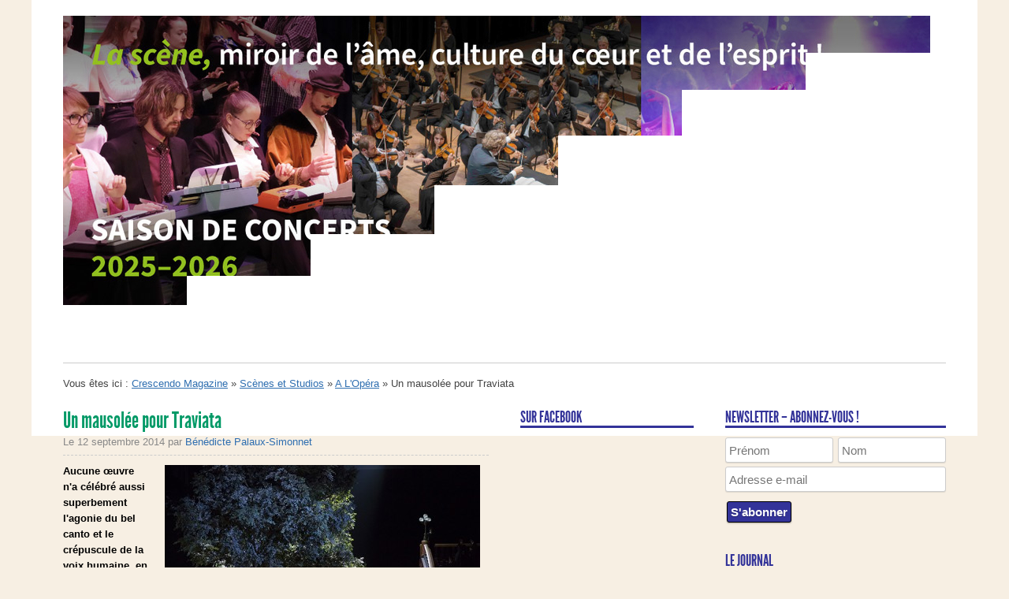

--- FILE ---
content_type: text/html; charset=UTF-8
request_url: https://www.crescendo-magazine.be/un-mausolee-pour-traviata/
body_size: 16876
content:
<!DOCTYPE html>
<!--[if IEMobile 7 ]><html id="blaskan" class="no-js iem7" lang="fr-FR"><![endif]-->
<!--[if lt IE 7 ]><html id="blaskan" class="no-js ie6" lang="fr-FR"><![endif]-->
<!--[if IE 7 ]><html id="blaskan" class="no-js ie7" lang="fr-FR"><![endif]-->
<!--[if IE 8 ]><html id="blaskan" class="no-js ie8" lang="fr-FR"><![endif]-->
<!--[if IE 9 ]><html id="blaskan" class="no-js ie9" lang="fr-FR"><![endif]-->
<!--[if (gt IE 9)|(gt IEMobile 7)|!(IEMobile)|!(IE)]><!--><html id="blaskan" class="no-js" lang="fr-FR"><!--<![endif]-->
<head>
	<meta charset="UTF-8">

	<title>Un mausolée pour Traviata | Crescendo Magazine</title>
	<meta name='robots' content='max-image-preview:large' />
<link rel="alternate" type="application/rss+xml" title="Crescendo Magazine &raquo; Flux" href="https://www.crescendo-magazine.be/feed/" />
<link rel="alternate" type="application/rss+xml" title="Crescendo Magazine &raquo; Flux des commentaires" href="https://www.crescendo-magazine.be/comments/feed/" />
<link rel="alternate" type="application/rss+xml" title="Crescendo Magazine &raquo; Un mausolée pour Traviata Flux des commentaires" href="https://www.crescendo-magazine.be/un-mausolee-pour-traviata/feed/" />
		<!-- This site uses the Google Analytics by ExactMetrics plugin v8.5.3 - Using Analytics tracking - https://www.exactmetrics.com/ -->
							<script src="//www.googletagmanager.com/gtag/js?id=G-SGH10SD7ZC"  data-cfasync="false" data-wpfc-render="false" type="text/javascript" async></script>
			<script data-cfasync="false" data-wpfc-render="false" type="text/javascript">
				var em_version = '8.5.3';
				var em_track_user = true;
				var em_no_track_reason = '';
								var ExactMetricsDefaultLocations = {"page_location":"https:\/\/www.crescendo-magazine.be\/un-mausolee-pour-traviata\/"};
				if ( typeof ExactMetricsPrivacyGuardFilter === 'function' ) {
					var ExactMetricsLocations = (typeof ExactMetricsExcludeQuery === 'object') ? ExactMetricsPrivacyGuardFilter( ExactMetricsExcludeQuery ) : ExactMetricsPrivacyGuardFilter( ExactMetricsDefaultLocations );
				} else {
					var ExactMetricsLocations = (typeof ExactMetricsExcludeQuery === 'object') ? ExactMetricsExcludeQuery : ExactMetricsDefaultLocations;
				}

								var disableStrs = [
										'ga-disable-G-SGH10SD7ZC',
									];

				/* Function to detect opted out users */
				function __gtagTrackerIsOptedOut() {
					for (var index = 0; index < disableStrs.length; index++) {
						if (document.cookie.indexOf(disableStrs[index] + '=true') > -1) {
							return true;
						}
					}

					return false;
				}

				/* Disable tracking if the opt-out cookie exists. */
				if (__gtagTrackerIsOptedOut()) {
					for (var index = 0; index < disableStrs.length; index++) {
						window[disableStrs[index]] = true;
					}
				}

				/* Opt-out function */
				function __gtagTrackerOptout() {
					for (var index = 0; index < disableStrs.length; index++) {
						document.cookie = disableStrs[index] + '=true; expires=Thu, 31 Dec 2099 23:59:59 UTC; path=/';
						window[disableStrs[index]] = true;
					}
				}

				if ('undefined' === typeof gaOptout) {
					function gaOptout() {
						__gtagTrackerOptout();
					}
				}
								window.dataLayer = window.dataLayer || [];

				window.ExactMetricsDualTracker = {
					helpers: {},
					trackers: {},
				};
				if (em_track_user) {
					function __gtagDataLayer() {
						dataLayer.push(arguments);
					}

					function __gtagTracker(type, name, parameters) {
						if (!parameters) {
							parameters = {};
						}

						if (parameters.send_to) {
							__gtagDataLayer.apply(null, arguments);
							return;
						}

						if (type === 'event') {
														parameters.send_to = exactmetrics_frontend.v4_id;
							var hookName = name;
							if (typeof parameters['event_category'] !== 'undefined') {
								hookName = parameters['event_category'] + ':' + name;
							}

							if (typeof ExactMetricsDualTracker.trackers[hookName] !== 'undefined') {
								ExactMetricsDualTracker.trackers[hookName](parameters);
							} else {
								__gtagDataLayer('event', name, parameters);
							}
							
						} else {
							__gtagDataLayer.apply(null, arguments);
						}
					}

					__gtagTracker('js', new Date());
					__gtagTracker('set', {
						'developer_id.dNDMyYj': true,
											});
					if ( ExactMetricsLocations.page_location ) {
						__gtagTracker('set', ExactMetricsLocations);
					}
										__gtagTracker('config', 'G-SGH10SD7ZC', {"forceSSL":"true"} );
															window.gtag = __gtagTracker;										(function () {
						/* https://developers.google.com/analytics/devguides/collection/analyticsjs/ */
						/* ga and __gaTracker compatibility shim. */
						var noopfn = function () {
							return null;
						};
						var newtracker = function () {
							return new Tracker();
						};
						var Tracker = function () {
							return null;
						};
						var p = Tracker.prototype;
						p.get = noopfn;
						p.set = noopfn;
						p.send = function () {
							var args = Array.prototype.slice.call(arguments);
							args.unshift('send');
							__gaTracker.apply(null, args);
						};
						var __gaTracker = function () {
							var len = arguments.length;
							if (len === 0) {
								return;
							}
							var f = arguments[len - 1];
							if (typeof f !== 'object' || f === null || typeof f.hitCallback !== 'function') {
								if ('send' === arguments[0]) {
									var hitConverted, hitObject = false, action;
									if ('event' === arguments[1]) {
										if ('undefined' !== typeof arguments[3]) {
											hitObject = {
												'eventAction': arguments[3],
												'eventCategory': arguments[2],
												'eventLabel': arguments[4],
												'value': arguments[5] ? arguments[5] : 1,
											}
										}
									}
									if ('pageview' === arguments[1]) {
										if ('undefined' !== typeof arguments[2]) {
											hitObject = {
												'eventAction': 'page_view',
												'page_path': arguments[2],
											}
										}
									}
									if (typeof arguments[2] === 'object') {
										hitObject = arguments[2];
									}
									if (typeof arguments[5] === 'object') {
										Object.assign(hitObject, arguments[5]);
									}
									if ('undefined' !== typeof arguments[1].hitType) {
										hitObject = arguments[1];
										if ('pageview' === hitObject.hitType) {
											hitObject.eventAction = 'page_view';
										}
									}
									if (hitObject) {
										action = 'timing' === arguments[1].hitType ? 'timing_complete' : hitObject.eventAction;
										hitConverted = mapArgs(hitObject);
										__gtagTracker('event', action, hitConverted);
									}
								}
								return;
							}

							function mapArgs(args) {
								var arg, hit = {};
								var gaMap = {
									'eventCategory': 'event_category',
									'eventAction': 'event_action',
									'eventLabel': 'event_label',
									'eventValue': 'event_value',
									'nonInteraction': 'non_interaction',
									'timingCategory': 'event_category',
									'timingVar': 'name',
									'timingValue': 'value',
									'timingLabel': 'event_label',
									'page': 'page_path',
									'location': 'page_location',
									'title': 'page_title',
									'referrer' : 'page_referrer',
								};
								for (arg in args) {
																		if (!(!args.hasOwnProperty(arg) || !gaMap.hasOwnProperty(arg))) {
										hit[gaMap[arg]] = args[arg];
									} else {
										hit[arg] = args[arg];
									}
								}
								return hit;
							}

							try {
								f.hitCallback();
							} catch (ex) {
							}
						};
						__gaTracker.create = newtracker;
						__gaTracker.getByName = newtracker;
						__gaTracker.getAll = function () {
							return [];
						};
						__gaTracker.remove = noopfn;
						__gaTracker.loaded = true;
						window['__gaTracker'] = __gaTracker;
					})();
									} else {
										console.log("");
					(function () {
						function __gtagTracker() {
							return null;
						}

						window['__gtagTracker'] = __gtagTracker;
						window['gtag'] = __gtagTracker;
					})();
									}
			</script>
				<!-- / Google Analytics by ExactMetrics -->
		<script type="text/javascript">
/* <![CDATA[ */
window._wpemojiSettings = {"baseUrl":"https:\/\/s.w.org\/images\/core\/emoji\/15.0.3\/72x72\/","ext":".png","svgUrl":"https:\/\/s.w.org\/images\/core\/emoji\/15.0.3\/svg\/","svgExt":".svg","source":{"concatemoji":"https:\/\/www.crescendo-magazine.be\/wp-includes\/js\/wp-emoji-release.min.js?ver=6.5.7"}};
/*! This file is auto-generated */
!function(i,n){var o,s,e;function c(e){try{var t={supportTests:e,timestamp:(new Date).valueOf()};sessionStorage.setItem(o,JSON.stringify(t))}catch(e){}}function p(e,t,n){e.clearRect(0,0,e.canvas.width,e.canvas.height),e.fillText(t,0,0);var t=new Uint32Array(e.getImageData(0,0,e.canvas.width,e.canvas.height).data),r=(e.clearRect(0,0,e.canvas.width,e.canvas.height),e.fillText(n,0,0),new Uint32Array(e.getImageData(0,0,e.canvas.width,e.canvas.height).data));return t.every(function(e,t){return e===r[t]})}function u(e,t,n){switch(t){case"flag":return n(e,"\ud83c\udff3\ufe0f\u200d\u26a7\ufe0f","\ud83c\udff3\ufe0f\u200b\u26a7\ufe0f")?!1:!n(e,"\ud83c\uddfa\ud83c\uddf3","\ud83c\uddfa\u200b\ud83c\uddf3")&&!n(e,"\ud83c\udff4\udb40\udc67\udb40\udc62\udb40\udc65\udb40\udc6e\udb40\udc67\udb40\udc7f","\ud83c\udff4\u200b\udb40\udc67\u200b\udb40\udc62\u200b\udb40\udc65\u200b\udb40\udc6e\u200b\udb40\udc67\u200b\udb40\udc7f");case"emoji":return!n(e,"\ud83d\udc26\u200d\u2b1b","\ud83d\udc26\u200b\u2b1b")}return!1}function f(e,t,n){var r="undefined"!=typeof WorkerGlobalScope&&self instanceof WorkerGlobalScope?new OffscreenCanvas(300,150):i.createElement("canvas"),a=r.getContext("2d",{willReadFrequently:!0}),o=(a.textBaseline="top",a.font="600 32px Arial",{});return e.forEach(function(e){o[e]=t(a,e,n)}),o}function t(e){var t=i.createElement("script");t.src=e,t.defer=!0,i.head.appendChild(t)}"undefined"!=typeof Promise&&(o="wpEmojiSettingsSupports",s=["flag","emoji"],n.supports={everything:!0,everythingExceptFlag:!0},e=new Promise(function(e){i.addEventListener("DOMContentLoaded",e,{once:!0})}),new Promise(function(t){var n=function(){try{var e=JSON.parse(sessionStorage.getItem(o));if("object"==typeof e&&"number"==typeof e.timestamp&&(new Date).valueOf()<e.timestamp+604800&&"object"==typeof e.supportTests)return e.supportTests}catch(e){}return null}();if(!n){if("undefined"!=typeof Worker&&"undefined"!=typeof OffscreenCanvas&&"undefined"!=typeof URL&&URL.createObjectURL&&"undefined"!=typeof Blob)try{var e="postMessage("+f.toString()+"("+[JSON.stringify(s),u.toString(),p.toString()].join(",")+"));",r=new Blob([e],{type:"text/javascript"}),a=new Worker(URL.createObjectURL(r),{name:"wpTestEmojiSupports"});return void(a.onmessage=function(e){c(n=e.data),a.terminate(),t(n)})}catch(e){}c(n=f(s,u,p))}t(n)}).then(function(e){for(var t in e)n.supports[t]=e[t],n.supports.everything=n.supports.everything&&n.supports[t],"flag"!==t&&(n.supports.everythingExceptFlag=n.supports.everythingExceptFlag&&n.supports[t]);n.supports.everythingExceptFlag=n.supports.everythingExceptFlag&&!n.supports.flag,n.DOMReady=!1,n.readyCallback=function(){n.DOMReady=!0}}).then(function(){return e}).then(function(){var e;n.supports.everything||(n.readyCallback(),(e=n.source||{}).concatemoji?t(e.concatemoji):e.wpemoji&&e.twemoji&&(t(e.twemoji),t(e.wpemoji)))}))}((window,document),window._wpemojiSettings);
/* ]]> */
</script>
<link rel='stylesheet' id='blaskan-framework-css' href='https://www.crescendo-magazine.be/wp-content/themes/blaskan/framework.css?ver=6.5.7' type='text/css' media='screen' />
<link rel='stylesheet' id='blaskan-style-css' href='https://www.crescendo-magazine.be/wp-content/themes/blaskan/style.css?ver=6.5.7' type='text/css' media='screen' />
<link rel='stylesheet' id='jquery.prettyphoto-css' href='https://www.crescendo-magazine.be/wp-content/plugins/wp-video-lightbox/css/prettyPhoto.css?ver=6.5.7' type='text/css' media='all' />
<link rel='stylesheet' id='video-lightbox-css' href='https://www.crescendo-magazine.be/wp-content/plugins/wp-video-lightbox/wp-video-lightbox.css?ver=6.5.7' type='text/css' media='all' />
<style id='wp-emoji-styles-inline-css' type='text/css'>

	img.wp-smiley, img.emoji {
		display: inline !important;
		border: none !important;
		box-shadow: none !important;
		height: 1em !important;
		width: 1em !important;
		margin: 0 0.07em !important;
		vertical-align: -0.1em !important;
		background: none !important;
		padding: 0 !important;
	}
</style>
<link rel='stylesheet' id='wp-block-library-css' href='https://www.crescendo-magazine.be/wp-includes/css/dist/block-library/style.min.css?ver=6.5.7' type='text/css' media='all' />
<style id='classic-theme-styles-inline-css' type='text/css'>
/*! This file is auto-generated */
.wp-block-button__link{color:#fff;background-color:#32373c;border-radius:9999px;box-shadow:none;text-decoration:none;padding:calc(.667em + 2px) calc(1.333em + 2px);font-size:1.125em}.wp-block-file__button{background:#32373c;color:#fff;text-decoration:none}
</style>
<style id='global-styles-inline-css' type='text/css'>
body{--wp--preset--color--black: #000000;--wp--preset--color--cyan-bluish-gray: #abb8c3;--wp--preset--color--white: #ffffff;--wp--preset--color--pale-pink: #f78da7;--wp--preset--color--vivid-red: #cf2e2e;--wp--preset--color--luminous-vivid-orange: #ff6900;--wp--preset--color--luminous-vivid-amber: #fcb900;--wp--preset--color--light-green-cyan: #7bdcb5;--wp--preset--color--vivid-green-cyan: #00d084;--wp--preset--color--pale-cyan-blue: #8ed1fc;--wp--preset--color--vivid-cyan-blue: #0693e3;--wp--preset--color--vivid-purple: #9b51e0;--wp--preset--gradient--vivid-cyan-blue-to-vivid-purple: linear-gradient(135deg,rgba(6,147,227,1) 0%,rgb(155,81,224) 100%);--wp--preset--gradient--light-green-cyan-to-vivid-green-cyan: linear-gradient(135deg,rgb(122,220,180) 0%,rgb(0,208,130) 100%);--wp--preset--gradient--luminous-vivid-amber-to-luminous-vivid-orange: linear-gradient(135deg,rgba(252,185,0,1) 0%,rgba(255,105,0,1) 100%);--wp--preset--gradient--luminous-vivid-orange-to-vivid-red: linear-gradient(135deg,rgba(255,105,0,1) 0%,rgb(207,46,46) 100%);--wp--preset--gradient--very-light-gray-to-cyan-bluish-gray: linear-gradient(135deg,rgb(238,238,238) 0%,rgb(169,184,195) 100%);--wp--preset--gradient--cool-to-warm-spectrum: linear-gradient(135deg,rgb(74,234,220) 0%,rgb(151,120,209) 20%,rgb(207,42,186) 40%,rgb(238,44,130) 60%,rgb(251,105,98) 80%,rgb(254,248,76) 100%);--wp--preset--gradient--blush-light-purple: linear-gradient(135deg,rgb(255,206,236) 0%,rgb(152,150,240) 100%);--wp--preset--gradient--blush-bordeaux: linear-gradient(135deg,rgb(254,205,165) 0%,rgb(254,45,45) 50%,rgb(107,0,62) 100%);--wp--preset--gradient--luminous-dusk: linear-gradient(135deg,rgb(255,203,112) 0%,rgb(199,81,192) 50%,rgb(65,88,208) 100%);--wp--preset--gradient--pale-ocean: linear-gradient(135deg,rgb(255,245,203) 0%,rgb(182,227,212) 50%,rgb(51,167,181) 100%);--wp--preset--gradient--electric-grass: linear-gradient(135deg,rgb(202,248,128) 0%,rgb(113,206,126) 100%);--wp--preset--gradient--midnight: linear-gradient(135deg,rgb(2,3,129) 0%,rgb(40,116,252) 100%);--wp--preset--font-size--small: 13px;--wp--preset--font-size--medium: 20px;--wp--preset--font-size--large: 36px;--wp--preset--font-size--x-large: 42px;--wp--preset--spacing--20: 0.44rem;--wp--preset--spacing--30: 0.67rem;--wp--preset--spacing--40: 1rem;--wp--preset--spacing--50: 1.5rem;--wp--preset--spacing--60: 2.25rem;--wp--preset--spacing--70: 3.38rem;--wp--preset--spacing--80: 5.06rem;--wp--preset--shadow--natural: 6px 6px 9px rgba(0, 0, 0, 0.2);--wp--preset--shadow--deep: 12px 12px 50px rgba(0, 0, 0, 0.4);--wp--preset--shadow--sharp: 6px 6px 0px rgba(0, 0, 0, 0.2);--wp--preset--shadow--outlined: 6px 6px 0px -3px rgba(255, 255, 255, 1), 6px 6px rgba(0, 0, 0, 1);--wp--preset--shadow--crisp: 6px 6px 0px rgba(0, 0, 0, 1);}:where(.is-layout-flex){gap: 0.5em;}:where(.is-layout-grid){gap: 0.5em;}body .is-layout-flex{display: flex;}body .is-layout-flex{flex-wrap: wrap;align-items: center;}body .is-layout-flex > *{margin: 0;}body .is-layout-grid{display: grid;}body .is-layout-grid > *{margin: 0;}:where(.wp-block-columns.is-layout-flex){gap: 2em;}:where(.wp-block-columns.is-layout-grid){gap: 2em;}:where(.wp-block-post-template.is-layout-flex){gap: 1.25em;}:where(.wp-block-post-template.is-layout-grid){gap: 1.25em;}.has-black-color{color: var(--wp--preset--color--black) !important;}.has-cyan-bluish-gray-color{color: var(--wp--preset--color--cyan-bluish-gray) !important;}.has-white-color{color: var(--wp--preset--color--white) !important;}.has-pale-pink-color{color: var(--wp--preset--color--pale-pink) !important;}.has-vivid-red-color{color: var(--wp--preset--color--vivid-red) !important;}.has-luminous-vivid-orange-color{color: var(--wp--preset--color--luminous-vivid-orange) !important;}.has-luminous-vivid-amber-color{color: var(--wp--preset--color--luminous-vivid-amber) !important;}.has-light-green-cyan-color{color: var(--wp--preset--color--light-green-cyan) !important;}.has-vivid-green-cyan-color{color: var(--wp--preset--color--vivid-green-cyan) !important;}.has-pale-cyan-blue-color{color: var(--wp--preset--color--pale-cyan-blue) !important;}.has-vivid-cyan-blue-color{color: var(--wp--preset--color--vivid-cyan-blue) !important;}.has-vivid-purple-color{color: var(--wp--preset--color--vivid-purple) !important;}.has-black-background-color{background-color: var(--wp--preset--color--black) !important;}.has-cyan-bluish-gray-background-color{background-color: var(--wp--preset--color--cyan-bluish-gray) !important;}.has-white-background-color{background-color: var(--wp--preset--color--white) !important;}.has-pale-pink-background-color{background-color: var(--wp--preset--color--pale-pink) !important;}.has-vivid-red-background-color{background-color: var(--wp--preset--color--vivid-red) !important;}.has-luminous-vivid-orange-background-color{background-color: var(--wp--preset--color--luminous-vivid-orange) !important;}.has-luminous-vivid-amber-background-color{background-color: var(--wp--preset--color--luminous-vivid-amber) !important;}.has-light-green-cyan-background-color{background-color: var(--wp--preset--color--light-green-cyan) !important;}.has-vivid-green-cyan-background-color{background-color: var(--wp--preset--color--vivid-green-cyan) !important;}.has-pale-cyan-blue-background-color{background-color: var(--wp--preset--color--pale-cyan-blue) !important;}.has-vivid-cyan-blue-background-color{background-color: var(--wp--preset--color--vivid-cyan-blue) !important;}.has-vivid-purple-background-color{background-color: var(--wp--preset--color--vivid-purple) !important;}.has-black-border-color{border-color: var(--wp--preset--color--black) !important;}.has-cyan-bluish-gray-border-color{border-color: var(--wp--preset--color--cyan-bluish-gray) !important;}.has-white-border-color{border-color: var(--wp--preset--color--white) !important;}.has-pale-pink-border-color{border-color: var(--wp--preset--color--pale-pink) !important;}.has-vivid-red-border-color{border-color: var(--wp--preset--color--vivid-red) !important;}.has-luminous-vivid-orange-border-color{border-color: var(--wp--preset--color--luminous-vivid-orange) !important;}.has-luminous-vivid-amber-border-color{border-color: var(--wp--preset--color--luminous-vivid-amber) !important;}.has-light-green-cyan-border-color{border-color: var(--wp--preset--color--light-green-cyan) !important;}.has-vivid-green-cyan-border-color{border-color: var(--wp--preset--color--vivid-green-cyan) !important;}.has-pale-cyan-blue-border-color{border-color: var(--wp--preset--color--pale-cyan-blue) !important;}.has-vivid-cyan-blue-border-color{border-color: var(--wp--preset--color--vivid-cyan-blue) !important;}.has-vivid-purple-border-color{border-color: var(--wp--preset--color--vivid-purple) !important;}.has-vivid-cyan-blue-to-vivid-purple-gradient-background{background: var(--wp--preset--gradient--vivid-cyan-blue-to-vivid-purple) !important;}.has-light-green-cyan-to-vivid-green-cyan-gradient-background{background: var(--wp--preset--gradient--light-green-cyan-to-vivid-green-cyan) !important;}.has-luminous-vivid-amber-to-luminous-vivid-orange-gradient-background{background: var(--wp--preset--gradient--luminous-vivid-amber-to-luminous-vivid-orange) !important;}.has-luminous-vivid-orange-to-vivid-red-gradient-background{background: var(--wp--preset--gradient--luminous-vivid-orange-to-vivid-red) !important;}.has-very-light-gray-to-cyan-bluish-gray-gradient-background{background: var(--wp--preset--gradient--very-light-gray-to-cyan-bluish-gray) !important;}.has-cool-to-warm-spectrum-gradient-background{background: var(--wp--preset--gradient--cool-to-warm-spectrum) !important;}.has-blush-light-purple-gradient-background{background: var(--wp--preset--gradient--blush-light-purple) !important;}.has-blush-bordeaux-gradient-background{background: var(--wp--preset--gradient--blush-bordeaux) !important;}.has-luminous-dusk-gradient-background{background: var(--wp--preset--gradient--luminous-dusk) !important;}.has-pale-ocean-gradient-background{background: var(--wp--preset--gradient--pale-ocean) !important;}.has-electric-grass-gradient-background{background: var(--wp--preset--gradient--electric-grass) !important;}.has-midnight-gradient-background{background: var(--wp--preset--gradient--midnight) !important;}.has-small-font-size{font-size: var(--wp--preset--font-size--small) !important;}.has-medium-font-size{font-size: var(--wp--preset--font-size--medium) !important;}.has-large-font-size{font-size: var(--wp--preset--font-size--large) !important;}.has-x-large-font-size{font-size: var(--wp--preset--font-size--x-large) !important;}
.wp-block-navigation a:where(:not(.wp-element-button)){color: inherit;}
:where(.wp-block-post-template.is-layout-flex){gap: 1.25em;}:where(.wp-block-post-template.is-layout-grid){gap: 1.25em;}
:where(.wp-block-columns.is-layout-flex){gap: 2em;}:where(.wp-block-columns.is-layout-grid){gap: 2em;}
.wp-block-pullquote{font-size: 1.5em;line-height: 1.6;}
</style>
<link rel='stylesheet' id='contact-form-7-css' href='https://www.crescendo-magazine.be/wp-content/plugins/contact-form-7/includes/css/styles.css?ver=5.9.4' type='text/css' media='all' />
<link rel='stylesheet' id='ppress-frontend-css' href='https://www.crescendo-magazine.be/wp-content/plugins/wp-user-avatar/assets/css/frontend.min.css?ver=4.15.25' type='text/css' media='all' />
<link rel='stylesheet' id='ppress-flatpickr-css' href='https://www.crescendo-magazine.be/wp-content/plugins/wp-user-avatar/assets/flatpickr/flatpickr.min.css?ver=4.15.25' type='text/css' media='all' />
<link rel='stylesheet' id='ppress-select2-css' href='https://www.crescendo-magazine.be/wp-content/plugins/wp-user-avatar/assets/select2/select2.min.css?ver=6.5.7' type='text/css' media='all' />
<link rel='stylesheet' id='mc4wp-form-basic-css' href='https://www.crescendo-magazine.be/wp-content/plugins/mailchimp-for-wp/assets/css/form-basic.css?ver=4.10.7' type='text/css' media='all' />
<link rel='stylesheet' id='wp-pagenavi-css' href='https://www.crescendo-magazine.be/wp-content/plugins/wp-pagenavi/pagenavi-css.css?ver=2.70' type='text/css' media='all' />
<link rel='stylesheet' id='cyclone-template-style-standard-0-css' href='https://www.crescendo-magazine.be/wp-content/plugins/cyclone-slider-2/templates/standard/style.css?ver=3.2.0' type='text/css' media='all' />
<link rel='stylesheet' id='cyclone-template-style-black-crescendo-0-css' href='https://www.crescendo-magazine.be/wp-content/themes/blaskan-child/cycloneslider/black-crescendo/style.css?ver=3.2.0' type='text/css' media='all' />
<link rel='stylesheet' id='cyclone-template-style-white-crescendo-0-css' href='https://www.crescendo-magazine.be/wp-content/themes/blaskan-child/cycloneslider/white-crescendo/style.css?ver=3.2.0' type='text/css' media='all' />
<script type="text/javascript" src="https://www.crescendo-magazine.be/wp-content/themes/blaskan/js/libs/modernizr.min.js?ver=6.5.7" id="modernizr-js"></script>
<script type="text/javascript" src="https://www.crescendo-magazine.be/wp-includes/js/jquery/jquery.min.js?ver=3.7.1" id="jquery-core-js"></script>
<script type="text/javascript" src="https://www.crescendo-magazine.be/wp-includes/js/jquery/jquery-migrate.min.js?ver=3.4.1" id="jquery-migrate-js"></script>
<script type="text/javascript" src="https://www.crescendo-magazine.be/wp-content/themes/blaskan/js/libs/jquery.fitvids.js?ver=6.5.7" id="fitvids-js"></script>
<script type="text/javascript" src="https://www.crescendo-magazine.be/wp-content/themes/blaskan/js/mylibs/helper.js?ver=6.5.7" id="mobile-boilerplate-helper-js"></script>
<script type="text/javascript" id="blaskan-js-extra">
/* <![CDATA[ */
var objectL10n = {"blaskan_navigation_title":"- Navigation -"};
/* ]]> */
</script>
<script type="text/javascript" src="https://www.crescendo-magazine.be/wp-content/themes/blaskan/js/script.js?ver=6.5.7" id="blaskan-js"></script>
<script type="text/javascript" src="https://www.crescendo-magazine.be/wp-content/plugins/wp-video-lightbox/js/jquery.prettyPhoto.js?ver=3.1.6" id="jquery.prettyphoto-js"></script>
<script type="text/javascript" id="video-lightbox-js-extra">
/* <![CDATA[ */
var vlpp_vars = {"prettyPhoto_rel":"wp-video-lightbox","animation_speed":"fast","slideshow":"5000","autoplay_slideshow":"false","opacity":"0.80","show_title":"false","allow_resize":"true","allow_expand":"true","default_width":"640","default_height":"480","counter_separator_label":"\/","theme":"pp_default","horizontal_padding":"20","hideflash":"false","wmode":"opaque","autoplay":"false","modal":"false","deeplinking":"false","overlay_gallery":"true","overlay_gallery_max":"30","keyboard_shortcuts":"true","ie6_fallback":"true"};
/* ]]> */
</script>
<script type="text/javascript" src="https://www.crescendo-magazine.be/wp-content/plugins/wp-video-lightbox/js/video-lightbox.js?ver=3.1.6" id="video-lightbox-js"></script>
<script type="text/javascript" src="https://www.crescendo-magazine.be/wp-content/plugins/google-analytics-dashboard-for-wp/assets/js/frontend-gtag.min.js?ver=8.5.3" id="exactmetrics-frontend-script-js" async="async" data-wp-strategy="async"></script>
<script data-cfasync="false" data-wpfc-render="false" type="text/javascript" id='exactmetrics-frontend-script-js-extra'>/* <![CDATA[ */
var exactmetrics_frontend = {"js_events_tracking":"true","download_extensions":"zip,mp3,mpeg,pdf,docx,pptx,xlsx,rar","inbound_paths":"[{\"path\":\"\\\/go\\\/\",\"label\":\"affiliate\"},{\"path\":\"\\\/recommend\\\/\",\"label\":\"affiliate\"}]","home_url":"https:\/\/www.crescendo-magazine.be","hash_tracking":"false","v4_id":"G-SGH10SD7ZC"};/* ]]> */
</script>
<script type="text/javascript" src="https://www.crescendo-magazine.be/wp-content/plugins/wp-user-avatar/assets/flatpickr/flatpickr.min.js?ver=4.15.25" id="ppress-flatpickr-js"></script>
<script type="text/javascript" src="https://www.crescendo-magazine.be/wp-content/plugins/wp-user-avatar/assets/select2/select2.min.js?ver=4.15.25" id="ppress-select2-js"></script>
<script type="text/javascript" src="https://www.crescendo-magazine.be/wp-content/plugins/cyclone-slider-2/libs/cycle2/jquery.cycle2.min.js?ver=3.2.0" id="jquery-cycle2-js"></script>
<script type="text/javascript" src="https://www.crescendo-magazine.be/wp-content/plugins/cyclone-slider-2/libs/cycle2/jquery.cycle2.carousel.min.js?ver=3.2.0" id="jquery-cycle2-carousel-js"></script>
<script type="text/javascript" src="https://www.crescendo-magazine.be/wp-content/plugins/cyclone-slider-2/libs/cycle2/jquery.cycle2.tile.min.js?ver=3.2.0" id="jquery-cycle2-tile-js"></script>
<script type="text/javascript" src="https://www.crescendo-magazine.be/wp-content/plugins/cyclone-slider-2/libs/vimeo-player-js/player.js?ver=3.2.0" id="vimeo-player-js-js"></script>
<script type="text/javascript" src="https://www.crescendo-magazine.be/wp-content/plugins/cyclone-slider-2/js/client.js?ver=3.2.0" id="cyclone-client-js"></script>
<link rel="https://api.w.org/" href="https://www.crescendo-magazine.be/wp-json/" /><link rel="alternate" type="application/json" href="https://www.crescendo-magazine.be/wp-json/wp/v2/posts/10429" /><link rel="canonical" href="https://www.crescendo-magazine.be/un-mausolee-pour-traviata/" />
<link rel='shortlink' href='https://www.crescendo-magazine.be/?p=10429' />
<link rel="alternate" type="application/json+oembed" href="https://www.crescendo-magazine.be/wp-json/oembed/1.0/embed?url=https%3A%2F%2Fwww.crescendo-magazine.be%2Fun-mausolee-pour-traviata%2F" />
<link rel="alternate" type="text/xml+oembed" href="https://www.crescendo-magazine.be/wp-json/oembed/1.0/embed?url=https%3A%2F%2Fwww.crescendo-magazine.be%2Fun-mausolee-pour-traviata%2F&#038;format=xml" />
<!-- This site is powered by Tweet, Like, Plusone and Share Plugin - http://techxt.com/tweet-like-google-1-and-share-plugin-wordpress/ -->
		<meta property="og:type" content="article" />
		<meta property="og:title" content="Un mausolée pour Traviata" />
		<meta property="og:url" content="https://www.crescendo-magazine.be/un-mausolee-pour-traviata/" />
		<meta property="og:site_name" content="Crescendo Magazine" />
		<meta property="og:description" content="Aucune œuvre n&#039;a célébré aussi superbement l&#039;agonie du bel canto et le crépuscule de la voix humaine, en cette fin du XIXe siècle. Broyé comme l&#039;héroïn" />
		<!--[if lt IE 9]>
	  <script src="//html5shim.googlecode.com/svn/trunk/html5.js"></script>
	<![endif]-->
					<meta property="og:image" content="https://www.crescendo-magazine.be/wp-content/uploads/2014/09/Traviata.jpg" />
			<style type="text/css">div.socialicons{float:left;display:block;margin-right: 10px;line-height: 1;padding-bottom:10px;}div.socialiconsv{line-height: 1;}div.socialiconsv p{line-height: 1;display:none;}div.socialicons p{margin-bottom: 0px !important;margin-top: 0px !important;padding-bottom: 0px !important;padding-top: 0px !important;}div.social4iv{background: none repeat scroll 0 0 #FFFFFF;border: 1px solid #aaa;border-radius: 3px 3px 3px 3px;box-shadow: 3px 3px 3px #DDDDDD;padding: 3px;position: fixed;text-align: center;top: 55px;width: 76px;display:none;}div.socialiconsv{padding-bottom: 5px;}</style>
<script type="text/javascript" src="https://platform.twitter.com/widgets.js"></script><script async defer crossorigin="anonymous" src="//connect.facebook.net/fr_FR/sdk.js#xfbml=1&version=v4.0"></script><script type="text/javascript" src="https://apis.google.com/js/plusone.js"></script><script type="text/javascript" src="https://platform.linkedin.com/in.js"></script><style type="text/css">.social4i {
margin-top:10px;
}

#twitter-widget-0.twitter-share-button.twitter-tweet-button.twitter-count-horizontal {
width: 100px !important;
}</style><script type="text/javascript">//<![CDATA[
  function external_links_in_new_windows_loop() {
    if (!document.links) {
      document.links = document.getElementsByTagName('a');
    }
    var change_link = false;
    var force = '';
    var ignore = '';

    for (var t=0; t<document.links.length; t++) {
      var all_links = document.links[t];
      change_link = false;
      
      if(document.links[t].hasAttribute('onClick') == false) {
        // forced if the address starts with http (or also https), but does not link to the current domain
        if(all_links.href.search(/^http/) != -1 && all_links.href.search('www.crescendo-magazine.be') == -1 && all_links.href.search(/^#/) == -1) {
          // console.log('Changed ' + all_links.href);
          change_link = true;
        }
          
        if(force != '' && all_links.href.search(force) != -1) {
          // forced
          // console.log('force ' + all_links.href);
          change_link = true;
        }
        
        if(ignore != '' && all_links.href.search(ignore) != -1) {
          // console.log('ignore ' + all_links.href);
          // ignored
          change_link = false;
        }

        if(change_link == true) {
          // console.log('Changed ' + all_links.href);
          document.links[t].setAttribute('onClick', 'javascript:window.open(\'' + all_links.href.replace(/'/g, '') + '\', \'_blank\', \'noopener\'); return false;');
          document.links[t].removeAttribute('target');
        }
      }
    }
  }
  
  // Load
  function external_links_in_new_windows_load(func)
  {  
    var oldonload = window.onload;
    if (typeof window.onload != 'function'){
      window.onload = func;
    } else {
      window.onload = function(){
        oldonload();
        func();
      }
    }
  }

  external_links_in_new_windows_load(external_links_in_new_windows_loop);
  //]]></script>

<script>
            WP_VIDEO_LIGHTBOX_VERSION="1.9.12";
            WP_VID_LIGHTBOX_URL="https://www.crescendo-magazine.be/wp-content/plugins/wp-video-lightbox";
                        function wpvl_paramReplace(name, string, value) {
                // Find the param with regex
                // Grab the first character in the returned string (should be ? or &)
                // Replace our href string with our new value, passing on the name and delimeter

                var re = new RegExp("[\?&]" + name + "=([^&#]*)");
                var matches = re.exec(string);
                var newString;

                if (matches === null) {
                    // if there are no params, append the parameter
                    newString = string + '?' + name + '=' + value;
                } else {
                    var delimeter = matches[0].charAt(0);
                    newString = string.replace(re, delimeter + name + "=" + value);
                }
                return newString;
            }
            </script><link rel="pingback" href="https://www.crescendo-magazine.be/xmlrpc.php"><meta name="HandheldFriendly" content="True"><meta name="MobileOptimized" content="320"><meta http-equiv="cleartype" content="on"><meta http-equiv="X-UA-Compatible" content="IE=edge,chrome=1"><style type="text/css" id="custom-background-css">
body.custom-background { background-color: #f7efe3; }
</style>
	<link rel="icon" href="https://www.crescendo-magazine.be/wp-content/uploads/2019/11/cropped-joker_Crescendo-absolu-32x32.jpg" sizes="32x32" />
<link rel="icon" href="https://www.crescendo-magazine.be/wp-content/uploads/2019/11/cropped-joker_Crescendo-absolu-192x192.jpg" sizes="192x192" />
<link rel="apple-touch-icon" href="https://www.crescendo-magazine.be/wp-content/uploads/2019/11/cropped-joker_Crescendo-absolu-180x180.jpg" />
<meta name="msapplication-TileImage" content="https://www.crescendo-magazine.be/wp-content/uploads/2019/11/cropped-joker_Crescendo-absolu-270x270.jpg" />
	<link rel="stylesheet" href="https://www.crescendo-magazine.be/wp-content/themes/blaskan-child/style.css" type="text/css" media="screen" title="no title" charset="utf-8">
		
</head>
<body data-rsssl=1 class="post-template-default single single-post postid-10429 single-format-standard custom-background background-image no-menu hide-content sidebars">
<div id="site">
	<div id="wrapper">
		<header id="header" role="banner">
		<div tabindex="0" class="cycloneslider cycloneslider-template-standard cycloneslider-width-responsive" id="cycloneslider-crescendo-slideshow-1" style="max-width:1100px" > <div class="cycloneslider-slides cycle-slideshow" data-cycle-allow-wrap="true" data-cycle-dynamic-height="off" data-cycle-auto-height="1100:400" data-cycle-auto-height-easing="null" data-cycle-auto-height-speed="250" data-cycle-delay="0" data-cycle-easing="" data-cycle-fx="tileSlide" data-cycle-hide-non-active="true" data-cycle-log="false" data-cycle-next="#cycloneslider-crescendo-slideshow-1 .cycloneslider-next" data-cycle-pager="#cycloneslider-crescendo-slideshow-1 .cycloneslider-pager" data-cycle-pause-on-hover="true" data-cycle-prev="#cycloneslider-crescendo-slideshow-1 .cycloneslider-prev" data-cycle-slides="&gt; div" data-cycle-speed="1000" data-cycle-swipe="1" data-cycle-tile-count="7" data-cycle-tile-delay="100" data-cycle-tile-vertical="true" data-cycle-timeout="2000" > <div class="cycloneslider-slide cycloneslider-slide-image" > <a class="cycloneslider-caption-more" target="_blank" href="https://www.crescendo-magazine.be/les-millesimes-2024-de-crescendo-magazine/"> <img src="https://www.crescendo-magazine.be/wp-content/uploads/2025/11/BANDEAU-CRESCENDO4-1100x400.jpg" alt="" title="" /> </a> </div> <div class="cycloneslider-slide cycloneslider-slide-image" > <a class="cycloneslider-caption-more" target="_blank" href="https://www.imep.be/"> <img src="https://www.crescendo-magazine.be/wp-content/uploads/2025/10/IMEP_banner_Crescendo_1200x400-1100x400.jpg" alt="" title="" /> </a> </div> <div class="cycloneslider-slide cycloneslider-slide-image" > <a class="cycloneslider-caption-more" href="https://grandmanege.be/fr"> <img src="https://www.crescendo-magazine.be/wp-content/uploads/2026/01/CrescendoJANV_2-1100x400.jpg" alt="" title="" /> </a> </div> <div class="cycloneslider-slide cycloneslider-slide-image" > <a class="cycloneslider-caption-more" href="https://grandmanege.be/fr"> <img src="https://www.crescendo-magazine.be/wp-content/uploads/2026/01/CrescendoJANV_4-1100x400.jpg" alt="" title="" /> </a> </div> </div> </div>
		  		</header>
		<!-- / #header -->
		<div class="breadcrumb"><span id="breadex">Vous &ecirc;tes ici :</span> <span><a title="Crescendo Magazine" id="breadh" href="https://www.crescendo-magazine.be">Crescendo Magazine</a></span> &raquo; <span><a href="https://www.crescendo-magazine.be/category/scenes-et-studios/" title="Voir tous les articles de Scènes et Studios">Scènes et Studios</a></span> &raquo; <span><a href="https://www.crescendo-magazine.be/category/scenes-et-studios/a-lopera/" title="Voir tous les articles de A L'Opéra">A L'Opéra</a></span> &raquo; <span>Un mausolée pour Traviata</span></div>	<section id="content" role="main">		
				
	
			
		<article id="post-10429" class="post-10429 post type-post status-publish format-standard has-post-thumbnail hentry category-a-lopera tag-cornelia-oncioiu tag-dan-ettinger tag-dmitri-hvorostovsky tag-francisco-meli tag-opera-national-de-paris tag-traviata tag-verdi">
			<header>	
					
								
												
						<h1 class="mainArticleTitle titleStyle6">Un mausolée pour Traviata</h1>
												  <time datetime="2014-09-12T18:19:44+02:00" pubdate>Le 12 septembre 2014</time>
				  <span class="author"><span class="author-label">par</span> <a href="https://www.crescendo-magazine.be/author/bpalaux/" title="Articles par Bénédicte Palaux-Simonnet" rel="author">Bénédicte Palaux-Simonnet</a></span>
							</header>
		
			<div class="content" style="float:left;">
											<div style="float:right;margin-left:10px;overflow: hidden;text-align:center;">
						<img width="400" height="266" src="https://www.crescendo-magazine.be/wp-content/uploads/2014/09/Traviata-400x266.jpg" class="attachment-article size-article wp-post-image" alt="" decoding="async" fetchpriority="high" srcset="https://www.crescendo-magazine.be/wp-content/uploads/2014/09/Traviata-400x266.jpg 400w, https://www.crescendo-magazine.be/wp-content/uploads/2014/09/Traviata-300x200.jpg 300w, https://www.crescendo-magazine.be/wp-content/uploads/2014/09/Traviata-150x100.jpg 150w, https://www.crescendo-magazine.be/wp-content/uploads/2014/09/Traviata-280x186.jpg 280w, https://www.crescendo-magazine.be/wp-content/uploads/2014/09/Traviata.jpg 600w" sizes="(max-width: 400px) 100vw, 400px" />				  		<span class="pictLegend"><p>La Trviata de Verdi, mise en scène de Benoît Jacquot © E. Bauer / Opéra National de Paris</p>
</span>
				  	</div>
					
					
				<p><strong>Aucune œuvre n'a célébré aussi superbement l'agonie du bel canto et le crépuscule de la voix humaine, en cette fin du XIXe siècle. Broyé comme l'héroïne par la poigne de fer de l'argent, de la corruption, de la rentabilité, l'art du beau chant s'y éteint avec le dernier cri de la mourante :  « Oh gioia ! ».</strong></p>
<p><span id="more-10429"></span>Joie dans la mort ! Surabondance d’ambiguïtés qui font la trame de « Traviata » : amour pur mais aussi prostitué, tendresse et cruauté paternelle, plaisirs et contraintes inversés, liberté revendiquée mais engagement extrême? L'un des termes vient-il à disparaître, l’œuvre est déséquilibrée, elle perd sa substance vive, ses demi-teintes, son charme. Alors, qu'attendre d'un réalisateur de cinéma qui filma « Tosca » -pour le cinéma- sur un fond implacablement noir, de la première à la dernière image ? Les stylisations convaincantes de son précédent travail sur cette même scène de la Bastille avec « Werther » laissaient bien présager un traitement de l'espace assez radical, où les personnages s'agitent dans le vide comme des insectes impuissants. Ici, encore moins de subtilités ni d'équivoque. L'opposition binaire -noir et blanc- fait loi, le dénuement est à son comble. Un lit monumental surmonté de l' « Olympia » de Manet (où l'on sait que le « noir et blanc » joue un rôle important, repris sur scène avec le personnage d'Annina en servante mauresque), un arbre et l'escalier de marbre en galerie du II, voilà pour le décor ! Les chœurs sont traités comme des éléments minéraux, blocs obscurs, menaçants, à peine dérangés par la pantomime des « Bohémiennes ». Tout aussi implacable, la direction du chef Dan Ettinger installe de grands espaces sonores violemment structurés si bien que l'impression d'écrasement se fait prégnante. Dans quel interstice, dans quel entre-deux, la vie, ses plaisirs, ses douceurs, ses réminiscences peuvent ils se glisser ? Il ne reste que la rigueur impersonnelle du Destin. Dans le vide cosmique, les chanteurs doivent se mouvoir sans guère d'appui et ne sauraient compter que sur leur charisme et leur chant pour exister. Dmitri Hvorostovsky incarne de sa puissante stature un Germont monolithique trop souvent placé en arrière-scène. L'Alfredo de Francisco Meli a noble prestance, de voix et d'allure et les seconds rôles - Anna Pennisi (Flora Bervoix), Cornelia Oncioiu (Annina), Kevin Amiel (Gastone), Fabio Prevati (Barone Douphol), Florian Sempey (Marchese d'Obigny), Antoine Garcin (Dottor Grenvil) affrontent vaillamment l'immensité scénique de Bastille. La soprano albanaise Ermonela Jaho a pris la suite de Diana Damrau dans les atours de la courtisane amoureuse. La voix est ample, onctueuse, brillante dans l'aigu, alanguie dans les <em>pianissimi.</em> Agile dans l'ornement, elle se dilue parfois dans une ligne molle assez floue où la diction se perd. Investie à fond dans son personnage, elle habite la scène et tient à le faire savoir - Au point de s'accrocher, chancelante, aux rideaux pour saluer ! Indéniablement, ce tempérament extraverti suscite l' émotion. Le public est ravi.<br />
<em>Bénédicte Palaux Simonnet</em><br />
<em>Opéra National de Paris, le 10 septembre 2014</em></p>
<div class="social4i" style="min-height:29px;float: right;">
<div class="social4in" style="min-height:29px;float: right;">
<div class="socialicons s4twitter" style="float:left;margin-right: 10px;padding-bottom:7px"><a href="https://twitter.com/share" data-url="https://www.crescendo-magazine.be/un-mausolee-pour-traviata/" data-counturl="https://www.crescendo-magazine.be/un-mausolee-pour-traviata/" data-text="Un mausolée pour Traviata" class="twitter-share-button" data-count="horizontal" data-via="CrescendoMag2"></a></div>
<div class="socialicons s4fblike" style="float:left;margin-right: 10px;">
<div class="fb-like" data-href="https://www.crescendo-magazine.be/un-mausolee-pour-traviata/" data-send="false"  data-layout="button_count" data-width="100" data-height="21"  data-show-faces="false"></div>
</div>
<div class="socialicons s4fbshare" style="position: relative;float:left;margin-right: 10px;">
<div class="s4ifbshare" >
<div class="fb-share-button" data-href="https://www.crescendo-magazine.be/un-mausolee-pour-traviata/" data-width="450" data-type="button_count"></div>
</div>
</div>
</div>
<div style="clear:both"></div>
</div>
					
				
			</div>
			<!-- / .content -->
			
			<footer>
			  			  						<span class="tags">
						<span class="tags-label">Mots-clé</span> <a href="https://www.crescendo-magazine.be/tag/cornelia-oncioiu/" rel="tag">Cornelia Oncioiu</a>, <a href="https://www.crescendo-magazine.be/tag/dan-ettinger/" rel="tag">Dan Ettinger</a>, <a href="https://www.crescendo-magazine.be/tag/dmitri-hvorostovsky/" rel="tag">Dmitri Hvorostovsky</a>, <a href="https://www.crescendo-magazine.be/tag/francisco-meli/" rel="tag">Francisco Meli</a>, <a href="https://www.crescendo-magazine.be/tag/opera-national-de-paris/" rel="tag">Opéra National de Paris</a>, <a href="https://www.crescendo-magazine.be/tag/traviata/" rel="tag">Traviata</a>, <a href="https://www.crescendo-magazine.be/tag/verdi/" rel="tag">Verdi</a>					</span>
			  			  					<br/><span class="categories">
						<span class="categories-label">Post&eacute; dans</span> <a href="https://www.crescendo-magazine.be/category/scenes-et-studios/a-lopera/" rel="category tag">A L'Opéra</a>					</span>
							  				
			</footer>
		</article>
		<!-- / #post-10429 -->

		
<section id="comments">
	
						<p class="nocomments">Les commentaires sont clos.</p>
		
	
	
</section>
<!-- / #comments -->
		
				  <nav class="post-nav" role="navigation">
				<div class="nav-previous"><a href="https://www.crescendo-magazine.be/la-pratique-chorale-lieu-de-partage-et-dechange/" rel="prev"><span class="meta-nav"></span> La pratique chorale : lieu de partage et d’échange</a></div>
				<div class="nav-next"><a href="https://www.crescendo-magazine.be/un-bruckner-informe-et-sans-saveur/" rel="next">Un Bruckner informe et sans saveur <span class="meta-nav"></span></a></div>
			</nav>
			<!-- / .post-nav -->
				
		

<!--
-->	</section>
	<!-- / #content -->
	
					<aside id="primary" role="complementary">
				<section id="text-2" class="widget widget_text"><h3 class="title">Sur Facebook</h3>			<div class="textwidget"><iframe src="//www.facebook.com/plugins/likebox.php?href=http%3A%2F%2Fwww.facebook.com%2FCrescendoMagazine&amp;width=220&amp;height=270&amp;show_faces=true&amp;connections=6&amp;colorscheme=light&amp;stream=false&amp;border_color=%666666&amp;header=false" scrolling="no" frameborder="0" style="border:none; overflow:hidden; width:100%; height:270px;" allowTransparency="true"></iframe></div>
		</section><section id="search-2" class="widget widget_search"><h3 class="title">Rechercher</h3><form role="search" method="get" id="searchform" class="searchform" action="https://www.crescendo-magazine.be/">
				<div>
					<label class="screen-reader-text" for="s">Rechercher :</label>
					<input type="text" value="" name="s" id="s" />
					<input type="submit" id="searchsubmit" value="Rechercher" />
				</div>
			</form></section><section id="nav_menu-5" class="widget widget_nav_menu"><h3 class="title">Qui sommes-nous</h3><div class="menu-qui-sommes-nous-container"><ul id="menu-qui-sommes-nous" class="menu"><li id="menu-item-110" class="menu-item menu-item-type-post_type menu-item-object-page menu-item-110"><a href="https://www.crescendo-magazine.be/qui-sommes-nous/un-peu-dhistoire/">Un peu d'Histoire</a></li>
<li id="menu-item-28" class="menu-item menu-item-type-post_type menu-item-object-page menu-item-28"><a href="https://www.crescendo-magazine.be/qui-sommes-nous/lequipe-redactionnelle/">L'équipe Redactionnelle</a></li>
<li id="menu-item-30" class="menu-item menu-item-type-post_type menu-item-object-page menu-item-30"><a href="https://www.crescendo-magazine.be/qui-sommes-nous/nous-contacter/">Nous Contacter</a></li>
</ul></div></section><section id="nav_menu-2" class="widget widget_nav_menu"><h3 class="title">Scènes et Studios</h3><div class="menu-scenes-et-studios-container"><ul id="menu-scenes-et-studios" class="menu"><li id="menu-item-14" class="menu-item menu-item-type-taxonomy menu-item-object-category menu-item-14"><a href="https://www.crescendo-magazine.be/category/scenes-et-studios/rencontres/">Interviews</a></li>
<li id="menu-item-67751" class="menu-item menu-item-type-post_type menu-item-object-page menu-item-67751"><a href="https://www.crescendo-magazine.be/papier-a-musique-alain-paris/">Papier à musique - Alain Pâris</a></li>
<li id="menu-item-9" class="menu-item menu-item-type-taxonomy menu-item-object-category current-post-ancestor current-menu-parent current-post-parent menu-item-9"><a href="https://www.crescendo-magazine.be/category/scenes-et-studios/a-lopera/">A L'Opéra</a></li>
<li id="menu-item-11" class="menu-item menu-item-type-taxonomy menu-item-object-category menu-item-11"><a href="https://www.crescendo-magazine.be/category/scenes-et-studios/au-concert/">Au Concert</a></li>
</ul></div></section><section id="nav_menu-3" class="widget widget_nav_menu"><h3 class="title">Nouveautés</h3><div class="menu-nouveautes-container"><ul id="menu-nouveautes" class="menu"><li id="menu-item-42013" class="menu-item menu-item-type-post_type menu-item-object-post menu-item-42013"><a href="https://www.crescendo-magazine.be/les-millesimes-2024-de-crescendo-magazine/">Les Millésimes 2025 de Crescendo Magazine </a></li>
<li id="menu-item-41867" class="menu-item menu-item-type-taxonomy menu-item-object-category menu-item-41867"><a href="https://www.crescendo-magazine.be/category/nouveautes/joker/">Jokers</a></li>
<li id="menu-item-16810" class="menu-item menu-item-type-taxonomy menu-item-object-category menu-item-16810"><a href="https://www.crescendo-magazine.be/category/nouveautes/audiovideo/">Audio&#038;Vidéo</a></li>
<li id="menu-item-16812" class="menu-item menu-item-type-taxonomy menu-item-object-category menu-item-16812"><a href="https://www.crescendo-magazine.be/category/nouveautes/livres/">Livres</a></li>
<li id="menu-item-16813" class="menu-item menu-item-type-taxonomy menu-item-object-category menu-item-16813"><a href="https://www.crescendo-magazine.be/category/nouveautes/partitions/">Partitions</a></li>
</ul></div></section><section id="nav_menu-4" class="widget widget_nav_menu"><h3 class="title">Intemporels</h3><div class="menu-intemporels-container"><ul id="menu-intemporels" class="menu"><li id="menu-item-18" class="menu-item menu-item-type-taxonomy menu-item-object-category menu-item-18"><a href="https://www.crescendo-magazine.be/category/intemporels/dossiers/">Dossiers</a></li>
<li id="menu-item-22" class="menu-item menu-item-type-taxonomy menu-item-object-category menu-item-22"><a href="https://www.crescendo-magazine.be/category/intemporels/musiques-en-piste/">Musiques en Pistes</a></li>
<li id="menu-item-19" class="menu-item menu-item-type-taxonomy menu-item-object-category menu-item-19"><a href="https://www.crescendo-magazine.be/category/intemporels/focus/">Focus</a></li>
</ul></div></section>		</aside>
		<!-- / #primary -->
    
    		<aside id="secondary" role="complementary">
				<section id="mc4wp_form_widget-2" class="widget widget_mc4wp_form_widget"><h3 class="title">NEWSLETTER &#8211; Abonnez-vous !</h3><script>(function() {
	window.mc4wp = window.mc4wp || {
		listeners: [],
		forms: {
			on: function(evt, cb) {
				window.mc4wp.listeners.push(
					{
						event   : evt,
						callback: cb
					}
				);
			}
		}
	}
})();
</script><!-- Mailchimp for WordPress v4.10.7 - https://wordpress.org/plugins/mailchimp-for-wp/ --><form id="mc4wp-form-1" class="mc4wp-form mc4wp-form-20904 mc4wp-form-basic" method="post" data-id="20904" data-name="Formulaire d&#039;inscription par défaut" ><div class="mc4wp-form-fields"><p><!--<span>Je m'abonne à la newsletter de Crescendo</span><br/>-->
    <input type="text" name="FNAME" placeholder="Prénom" required="required" style="float:left;width:49%;">

    <input type="text" name="LNAME" placeholder="Nom" required="required" style="float:right;width:49%;"><br/>

	<input type="email" id="mc4wp_email" name="EMAIL" placeholder="Adresse e-mail" required />
 <input type="hidden" name="GROUP" value="Newsletter">
	<input type="submit" value="S'abonner" />
</p></div><label style="display: none !important;">Laissez ce champ vide si vous êtes humain : <input type="text" name="_mc4wp_honeypot" value="" tabindex="-1" autocomplete="off" /></label><input type="hidden" name="_mc4wp_timestamp" value="1768967494" /><input type="hidden" name="_mc4wp_form_id" value="20904" /><input type="hidden" name="_mc4wp_form_element_id" value="mc4wp-form-1" /><div class="mc4wp-response"></div></form><!-- / Mailchimp for WordPress Plugin --></section>              <section id="nb_recent_journal-2" class="widget widget_nb_recent_journal">                  <h3 class="title">Le Journal</h3>							                                										<h3 style="clear:none;margin-bottom:0px;padding-top:5px;" class="journalElement"><a href="https://www.crescendo-magazine.be/le-journal/#post-79165" title="Le CIALN - JODIE DEVOS 2026">→ Le CIALN - JODIE DEVOS 2026</a></h3>
										 <!--<p><a href="https://www.crescendo-magazine.be/le-journal/#post-79165" rel="bookmark">Lire la suite →</a></p>-->
                               								                                										<h3 style="clear:none;margin-bottom:0px;padding-top:5px;" class="journalElement"><a href="https://www.crescendo-magazine.be/le-journal/#post-79145" title="Appel à candidatures – Académie de composition 2026 - Festival Ravel">→ Appel à candidatures – Académie de composition 2026 - Festival Ravel</a></h3>
										 <!--<p><a href="https://www.crescendo-magazine.be/le-journal/#post-79145" rel="bookmark">Lire la suite →</a></p>-->
                               								                                										<h3 style="clear:none;margin-bottom:0px;padding-top:5px;" class="journalElement"><a href="https://www.crescendo-magazine.be/le-journal/#post-79120" title="Alan Gilbert prolongé">→ Alan Gilbert prolongé</a></h3>
										 <!--<p><a href="https://www.crescendo-magazine.be/le-journal/#post-79120" rel="bookmark">Lire la suite →</a></p>-->
                               								                                										<h3 style="clear:none;margin-bottom:0px;padding-top:5px;" class="journalElement"><a href="https://www.crescendo-magazine.be/le-journal/#post-79058" title="Décès d'Andrew Clements">→ Décès d'Andrew Clements</a></h3>
										 <!--<p><a href="https://www.crescendo-magazine.be/le-journal/#post-79058" rel="bookmark">Lire la suite →</a></p>-->
                               								                                										<h3 style="clear:none;margin-bottom:0px;padding-top:5px;" class="journalElement"><a href="https://www.crescendo-magazine.be/le-journal/#post-79031" title="Benjamin Levy à l'Orchestre du Pays Basque (Iparraldeko Orkestra)">→ Benjamin Levy à l'Orchestre du Pays Basque (Iparraldeko Orkestra)</a></h3>
										 <!--<p><a href="https://www.crescendo-magazine.be/le-journal/#post-79031" rel="bookmark">Lire la suite →</a></p>-->
                               								                                										<h3 style="clear:none;margin-bottom:0px;padding-top:5px;" class="journalElement"><a href="https://www.crescendo-magazine.be/le-journal/#post-79019" title="Roberto Abbado à l'Orchestre national de Corée du Sud">→ Roberto Abbado à l'Orchestre national de Corée du Sud</a></h3>
										 <!--<p><a href="https://www.crescendo-magazine.be/le-journal/#post-79019" rel="bookmark">Lire la suite →</a></p>-->
                               								                                										<h3 style="clear:none;margin-bottom:0px;padding-top:5px;" class="journalElement"><a href="https://www.crescendo-magazine.be/le-journal/#post-78982" title="Semyon Bychkov à l'Opéra de Paris">→ Semyon Bychkov à l'Opéra de Paris</a></h3>
										 <!--<p><a href="https://www.crescendo-magazine.be/le-journal/#post-78982" rel="bookmark">Lire la suite →</a></p>-->
                               								                                										<h3 style="clear:none;margin-bottom:0px;padding-top:5px;" class="journalElement"><a href="https://www.crescendo-magazine.be/le-journal/#post-78978" title="Les évaluations artistiques session de janvier 2026 à l'IMEP">→ Les évaluations artistiques session de janvier 2026 à l'IMEP</a></h3>
										 <!--<p><a href="https://www.crescendo-magazine.be/le-journal/#post-78978" rel="bookmark">Lire la suite →</a></p>-->
                               								                                										<h3 style="clear:none;margin-bottom:0px;padding-top:5px;" class="journalElement"><a href="https://www.crescendo-magazine.be/le-journal/#post-78957" title="Tugan Sokhiev au concert du Nouvel an 2027">→ Tugan Sokhiev au concert du Nouvel an 2027</a></h3>
										 <!--<p><a href="https://www.crescendo-magazine.be/le-journal/#post-78957" rel="bookmark">Lire la suite →</a></p>-->
                               								                                										<h3 style="clear:none;margin-bottom:0px;padding-top:5px;" class="journalElement"><a href="https://www.crescendo-magazine.be/le-journal/#post-78920" title="Myung-Whun Chung de retour au KBS Symphony Orchestra">→ Myung-Whun Chung de retour au KBS Symphony Orchestra</a></h3>
										 <!--<p><a href="https://www.crescendo-magazine.be/le-journal/#post-78920" rel="bookmark">Lire la suite →</a></p>-->
                               																              </section>              <div class="wrapper">
	              <a class="more-link" href="https://www.crescendo-magazine.be/le-journal/" title="Journal Crescendo">&Eacute;l&eacute;ments plus anciens →</a>
              </div>
              <div style="clear:both;"></div>
                      <section id="nb_last_dossier-2" class="widget widget_nb_last_dossier">                  <h3 class="title">Interviews</h3>							                               <h3 style="clear:none;margin-bottom:0px;padding-top:5px;" class="dossierElement"><a href="/mikhail-rudy-kandinsky-a-toujours-eu-pour-ambition-de-toucher-lame-humaine-par-la-couleur-ou-par-le-son/" title="Mikhail Rudy : « Kandinsky a toujours eu pour ambition de toucher l'âme humaine, par la couleur ou par le son »">Mikhail Rudy : « Kandinsky a toujours eu pour ambition de toucher l'âme humaine, par la couleur ou par le son »</a></h3>
                               
			<!-- wp:paragraph -->
<p>Le pianiste Mikhail Rudy est le Directeur de l'exposition Kandinsky, actuellement présentée à la Philharmonie de Paris.  Fruit d'une collaboration entre le Musée de la musique et le Musée national d’art moderne, cette présentation de quelque 200 pièces d'atelier met en lumière le rôle crucial de la musique dans la genèse de son œuvre et son cheminement vers l'art abstrait.  Crescendo Magazine s'entretient avec Mikhail Rudy. ...<p><a class="more-link" href="https://www.crescendo-magazine.be/mikhail-rudy-kandinsky-a-toujours-eu-pour-ambition-de-toucher-lame-humaine-par-la-couleur-ou-par-le-son/" title="Mikhail Rudy : « Kandinsky a toujours eu pour ambition de toucher l&#039;âme humaine, par la couleur ou par le son »">  Lire la suite <span class="meta-nav">&rarr;</span> </a></p>			                               <h3 style="clear:none;margin-bottom:0px;padding-top:5px;" class="dossierElement"><a href="/rencontre-avec-peter-waldner-sommite-du-clavecin-et-de-lorgue-ancien/" title="Rencontre avec Peter Waldner, sommité du clavecin et de l'orgue ancien">Rencontre avec Peter Waldner, sommité du clavecin et de l'orgue ancien</a></h3>
                               
			<!-- wp:paragraph -->
<p>Nous avions découvert Peter Waldner il y a une vingtaine d’années par deux parutions chez Extraplatte (2004), consacrées à des orgues alentour de Renon, dans la province de Bolzano. Cet éminent spécialiste du répertoire baroque et du patrimoine organologique de son Tyrol natal fête ce mois-ci son soixantième anniversaire. Il a accepté de revenir sur son parcours, ses prédilections, et de nous informer de ses projets.</p>
<!-- /wp:paragraph -->

<!-- ...<p><a class="more-link" href="https://www.crescendo-magazine.be/rencontre-avec-peter-waldner-sommite-du-clavecin-et-de-lorgue-ancien/" title="Rencontre avec Peter Waldner, sommité du clavecin et de l&#039;orgue ancien">  Lire la suite <span class="meta-nav">&rarr;</span> </a></p>							
              </section>                      <section id="nb_advertising-2" class="widget widget_nb_advertising">                  <h3 class="title">Annonceurs</h3>								
						
                                <a href='https://www.crescendo-magazine.be/les-millesimes-2024-de-crescendo-magazine/' target='_blank'><img width="280" height="280" src="https://www.crescendo-magazine.be/wp-content/uploads/2025/11/280x280-2-2.jpg" class="attachment-pub size-pub wp-post-image" alt="" decoding="async" loading="lazy" srcset="https://www.crescendo-magazine.be/wp-content/uploads/2025/11/280x280-2-2.jpg 280w, https://www.crescendo-magazine.be/wp-content/uploads/2025/11/280x280-2-2-150x150.jpg 150w, https://www.crescendo-magazine.be/wp-content/uploads/2025/11/280x280-2-2-200x200.jpg 200w" sizes="(max-width: 280px) 100vw, 280px" /></a>                                	
						
                                <a href='	https://music-artsnetwork.ffm.to/playing-ravel2.owe' target='_blank'><img width="280" height="280" src="https://www.crescendo-magazine.be/wp-content/uploads/2025/10/280x280-2-1.jpg" class="attachment-pub size-pub wp-post-image" alt="" decoding="async" loading="lazy" srcset="https://www.crescendo-magazine.be/wp-content/uploads/2025/10/280x280-2-1.jpg 280w, https://www.crescendo-magazine.be/wp-content/uploads/2025/10/280x280-2-1-150x150.jpg 150w, https://www.crescendo-magazine.be/wp-content/uploads/2025/10/280x280-2-1-200x200.jpg 200w" sizes="(max-width: 280px) 100vw, 280px" /></a>                                	
						
                                <a href='https://www.atelierlyriquedetourcoing.fr/' target='_blank'></a>                                	
						
                                <a href='http://www.imep.be/' target='_blank'><img width="280" height="280" src="https://www.crescendo-magazine.be/wp-content/uploads/2023/05/IMEP_banner_Crescendo_280x280_3.jpg" class="attachment-pub size-pub wp-post-image" alt="" decoding="async" loading="lazy" srcset="https://www.crescendo-magazine.be/wp-content/uploads/2023/05/IMEP_banner_Crescendo_280x280_3.jpg 280w, https://www.crescendo-magazine.be/wp-content/uploads/2023/05/IMEP_banner_Crescendo_280x280_3-150x150.jpg 150w, https://www.crescendo-magazine.be/wp-content/uploads/2023/05/IMEP_banner_Crescendo_280x280_3-200x200.jpg 200w" sizes="(max-width: 280px) 100vw, 280px" /></a>                                								              </section>        		</aside>
		<!-- / #secondary -->
    		<footer id="footer">
			<div id="footer-info" role="contentinfo"><div id="footer-message">Copyright © Crescendo Magazine 2025<br />
</div></div>		</footer>
		<!-- / #footer -->
	</div>
	<!-- / #wrapper -->
</div>
<!-- / #site -->
<script type="text/javascript">

  var _gaq = _gaq || [];
  _gaq.push(['_setAccount', 'UA-3700376-11']);
  _gaq.push(['_setDomainName', 'crescendo-magazine.be']);
  _gaq.push(['_trackPageview']);

  (function() {
    var ga = document.createElement('script'); ga.type = 'text/javascript'; ga.async = true;
    ga.src = ('https:' == document.location.protocol ? 'https://ssl' : 'http://www') + '.google-analytics.com/ga.js';
    var s = document.getElementsByTagName('script')[0]; s.parentNode.insertBefore(ga, s);
  })();

</script>


<!-- No script for Juiz Last Tweet Widget :) -->

<script>(function() {function maybePrefixUrlField () {
  const value = this.value.trim()
  if (value !== '' && value.indexOf('http') !== 0) {
    this.value = 'http://' + value
  }
}

const urlFields = document.querySelectorAll('.mc4wp-form input[type="url"]')
for (let j = 0; j < urlFields.length; j++) {
  urlFields[j].addEventListener('blur', maybePrefixUrlField)
}
})();</script>
	<script>
	MBP.scaleFix();
	MBP.hideUrlBar();
	</script>
	<!--[if lt IE 7]><script type="text/javascript" src="https://www.crescendo-magazine.be/wp-content/themes/blaskan/js/libs/unitpngfix.js"></script><![endif]--><!--[if (lt IE 9) & (!IEMobile)]><script type="text/javascript" src="https://www.crescendo-magazine.be/wp-content/themes/blaskan/js/libs/selectivizr.1.0.3b.js"></script><script type="text/javascript" src="https://www.crescendo-magazine.be/wp-content/themes/blaskan/js/libs/respond.min.js"></script><![endif]--><script type="text/javascript" src="https://www.crescendo-magazine.be/wp-content/plugins/contact-form-7/includes/swv/js/index.js?ver=5.9.4" id="swv-js"></script>
<script type="text/javascript" id="contact-form-7-js-extra">
/* <![CDATA[ */
var wpcf7 = {"api":{"root":"https:\/\/www.crescendo-magazine.be\/wp-json\/","namespace":"contact-form-7\/v1"}};
/* ]]> */
</script>
<script type="text/javascript" src="https://www.crescendo-magazine.be/wp-content/plugins/contact-form-7/includes/js/index.js?ver=5.9.4" id="contact-form-7-js"></script>
<script type="text/javascript" id="ppress-frontend-script-js-extra">
/* <![CDATA[ */
var pp_ajax_form = {"ajaxurl":"https:\/\/www.crescendo-magazine.be\/wp-admin\/admin-ajax.php","confirm_delete":"Are you sure?","deleting_text":"Deleting...","deleting_error":"An error occurred. Please try again.","nonce":"aa5c426d2c","disable_ajax_form":"false","is_checkout":"0","is_checkout_tax_enabled":"0","is_checkout_autoscroll_enabled":"true"};
/* ]]> */
</script>
<script type="text/javascript" src="https://www.crescendo-magazine.be/wp-content/plugins/wp-user-avatar/assets/js/frontend.min.js?ver=4.15.25" id="ppress-frontend-script-js"></script>
<script type="text/javascript" src="https://www.crescendo-magazine.be/wp-includes/js/comment-reply.min.js?ver=6.5.7" id="comment-reply-js" async="async" data-wp-strategy="async"></script>
<script type="text/javascript" defer src="https://www.crescendo-magazine.be/wp-content/plugins/mailchimp-for-wp/assets/js/forms.js?ver=4.10.7" id="mc4wp-forms-api-js"></script>
	<div id="fb-root"></div>
	</body>
</html>
